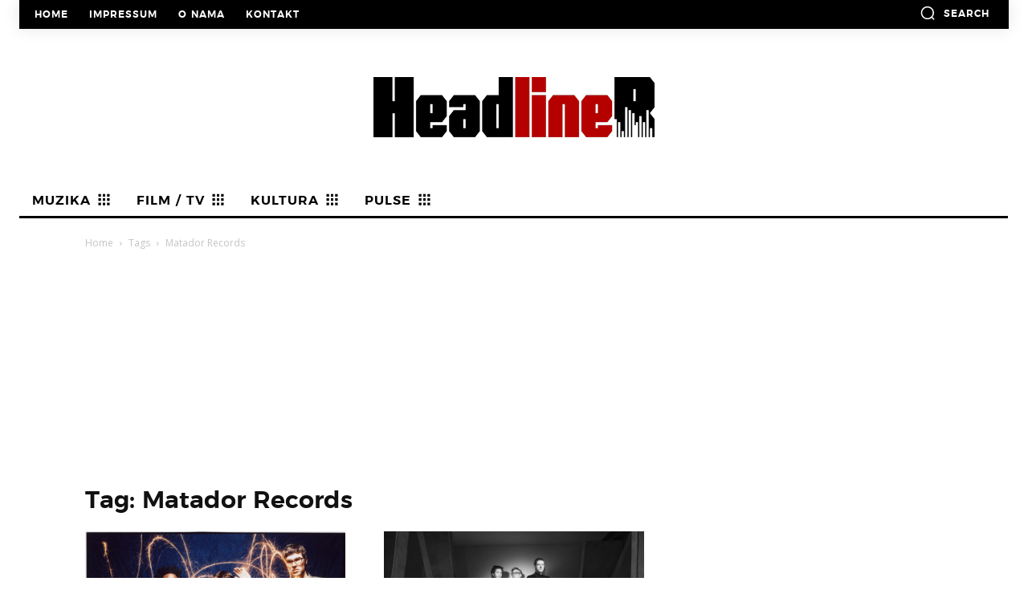

--- FILE ---
content_type: text/html; charset=utf-8
request_url: https://www.google.com/recaptcha/api2/aframe
body_size: 268
content:
<!DOCTYPE HTML><html><head><meta http-equiv="content-type" content="text/html; charset=UTF-8"></head><body><script nonce="U-1SVCW7idIFRxUUpMCu0Q">/** Anti-fraud and anti-abuse applications only. See google.com/recaptcha */ try{var clients={'sodar':'https://pagead2.googlesyndication.com/pagead/sodar?'};window.addEventListener("message",function(a){try{if(a.source===window.parent){var b=JSON.parse(a.data);var c=clients[b['id']];if(c){var d=document.createElement('img');d.src=c+b['params']+'&rc='+(localStorage.getItem("rc::a")?sessionStorage.getItem("rc::b"):"");window.document.body.appendChild(d);sessionStorage.setItem("rc::e",parseInt(sessionStorage.getItem("rc::e")||0)+1);localStorage.setItem("rc::h",'1768968468826');}}}catch(b){}});window.parent.postMessage("_grecaptcha_ready", "*");}catch(b){}</script></body></html>